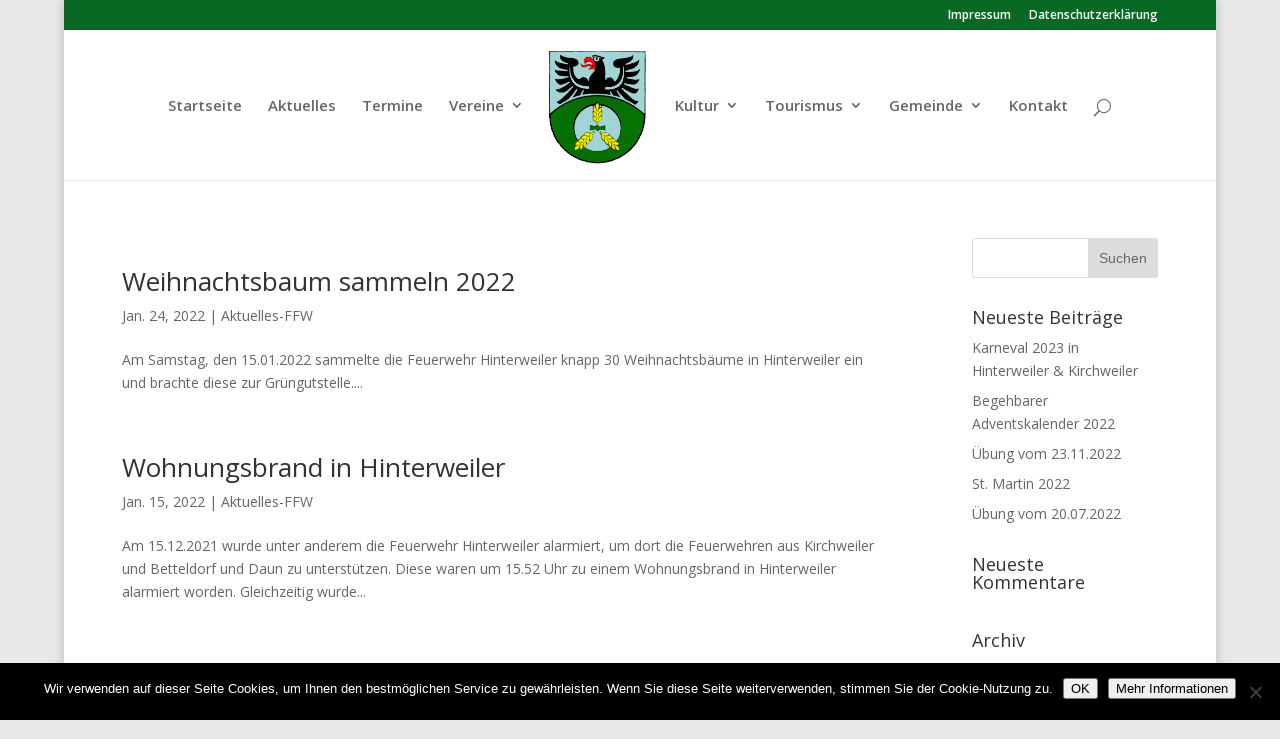

--- FILE ---
content_type: text/html; charset=UTF-8
request_url: https://hinterweiler.de/2022/01/
body_size: 47388
content:
<!DOCTYPE html>
<!--[if IE 6]>
<html id="ie6" lang="de">
<![endif]-->
<!--[if IE 7]>
<html id="ie7" lang="de">
<![endif]-->
<!--[if IE 8]>
<html id="ie8" lang="de">
<![endif]-->
<!--[if !(IE 6) | !(IE 7) | !(IE 8)  ]><!-->
<html lang="de">
<!--<![endif]-->
<head>
	<meta charset="UTF-8" />
			
	<meta http-equiv="X-UA-Compatible" content="IE=edge">
	<link rel="pingback" href="https://hinterweiler.de/xmlrpc.php" />

		<!--[if lt IE 9]>
	<script src="https://hinterweiler.de/wp-content/themes/Divi/js/html5.js" type="text/javascript"></script>
	<![endif]-->

	<script type="text/javascript">
		document.documentElement.className = 'js';
	</script>

	<title>Archive | Ortsgemeinde Hinterweiler</title>
<meta name='robots' content='max-image-preview:large' />
<link rel='dns-prefetch' href='//fonts.googleapis.com' />
<link rel="alternate" type="application/rss+xml" title="Ortsgemeinde Hinterweiler &raquo; Feed" href="https://hinterweiler.de/feed/" />
<link rel="alternate" type="application/rss+xml" title="Ortsgemeinde Hinterweiler &raquo; Kommentar-Feed" href="https://hinterweiler.de/comments/feed/" />
<script type="text/javascript">
window._wpemojiSettings = {"baseUrl":"https:\/\/s.w.org\/images\/core\/emoji\/14.0.0\/72x72\/","ext":".png","svgUrl":"https:\/\/s.w.org\/images\/core\/emoji\/14.0.0\/svg\/","svgExt":".svg","source":{"concatemoji":"https:\/\/hinterweiler.de\/wp-includes\/js\/wp-emoji-release.min.js?ver=6.1.9"}};
/*! This file is auto-generated */
!function(e,a,t){var n,r,o,i=a.createElement("canvas"),p=i.getContext&&i.getContext("2d");function s(e,t){var a=String.fromCharCode,e=(p.clearRect(0,0,i.width,i.height),p.fillText(a.apply(this,e),0,0),i.toDataURL());return p.clearRect(0,0,i.width,i.height),p.fillText(a.apply(this,t),0,0),e===i.toDataURL()}function c(e){var t=a.createElement("script");t.src=e,t.defer=t.type="text/javascript",a.getElementsByTagName("head")[0].appendChild(t)}for(o=Array("flag","emoji"),t.supports={everything:!0,everythingExceptFlag:!0},r=0;r<o.length;r++)t.supports[o[r]]=function(e){if(p&&p.fillText)switch(p.textBaseline="top",p.font="600 32px Arial",e){case"flag":return s([127987,65039,8205,9895,65039],[127987,65039,8203,9895,65039])?!1:!s([55356,56826,55356,56819],[55356,56826,8203,55356,56819])&&!s([55356,57332,56128,56423,56128,56418,56128,56421,56128,56430,56128,56423,56128,56447],[55356,57332,8203,56128,56423,8203,56128,56418,8203,56128,56421,8203,56128,56430,8203,56128,56423,8203,56128,56447]);case"emoji":return!s([129777,127995,8205,129778,127999],[129777,127995,8203,129778,127999])}return!1}(o[r]),t.supports.everything=t.supports.everything&&t.supports[o[r]],"flag"!==o[r]&&(t.supports.everythingExceptFlag=t.supports.everythingExceptFlag&&t.supports[o[r]]);t.supports.everythingExceptFlag=t.supports.everythingExceptFlag&&!t.supports.flag,t.DOMReady=!1,t.readyCallback=function(){t.DOMReady=!0},t.supports.everything||(n=function(){t.readyCallback()},a.addEventListener?(a.addEventListener("DOMContentLoaded",n,!1),e.addEventListener("load",n,!1)):(e.attachEvent("onload",n),a.attachEvent("onreadystatechange",function(){"complete"===a.readyState&&t.readyCallback()})),(e=t.source||{}).concatemoji?c(e.concatemoji):e.wpemoji&&e.twemoji&&(c(e.twemoji),c(e.wpemoji)))}(window,document,window._wpemojiSettings);
</script>
<meta content="Hinterweiler v.1.0.0" name="generator"/><style type="text/css">
img.wp-smiley,
img.emoji {
	display: inline !important;
	border: none !important;
	box-shadow: none !important;
	height: 1em !important;
	width: 1em !important;
	margin: 0 0.07em !important;
	vertical-align: -0.1em !important;
	background: none !important;
	padding: 0 !important;
}
</style>
	<link rel='stylesheet' id='hugeit-lightbox-css-css' href='https://hinterweiler.de/wp-content/plugins/lightbox/css/frontend/lightbox.css?ver=6.1.9' type='text/css' media='all' />
<link rel='stylesheet' id='wp-block-library-css' href='https://hinterweiler.de/wp-includes/css/dist/block-library/style.min.css?ver=6.1.9' type='text/css' media='all' />
<link rel='stylesheet' id='classic-theme-styles-css' href='https://hinterweiler.de/wp-includes/css/classic-themes.min.css?ver=1' type='text/css' media='all' />
<style id='global-styles-inline-css' type='text/css'>
body{--wp--preset--color--black: #000000;--wp--preset--color--cyan-bluish-gray: #abb8c3;--wp--preset--color--white: #ffffff;--wp--preset--color--pale-pink: #f78da7;--wp--preset--color--vivid-red: #cf2e2e;--wp--preset--color--luminous-vivid-orange: #ff6900;--wp--preset--color--luminous-vivid-amber: #fcb900;--wp--preset--color--light-green-cyan: #7bdcb5;--wp--preset--color--vivid-green-cyan: #00d084;--wp--preset--color--pale-cyan-blue: #8ed1fc;--wp--preset--color--vivid-cyan-blue: #0693e3;--wp--preset--color--vivid-purple: #9b51e0;--wp--preset--gradient--vivid-cyan-blue-to-vivid-purple: linear-gradient(135deg,rgba(6,147,227,1) 0%,rgb(155,81,224) 100%);--wp--preset--gradient--light-green-cyan-to-vivid-green-cyan: linear-gradient(135deg,rgb(122,220,180) 0%,rgb(0,208,130) 100%);--wp--preset--gradient--luminous-vivid-amber-to-luminous-vivid-orange: linear-gradient(135deg,rgba(252,185,0,1) 0%,rgba(255,105,0,1) 100%);--wp--preset--gradient--luminous-vivid-orange-to-vivid-red: linear-gradient(135deg,rgba(255,105,0,1) 0%,rgb(207,46,46) 100%);--wp--preset--gradient--very-light-gray-to-cyan-bluish-gray: linear-gradient(135deg,rgb(238,238,238) 0%,rgb(169,184,195) 100%);--wp--preset--gradient--cool-to-warm-spectrum: linear-gradient(135deg,rgb(74,234,220) 0%,rgb(151,120,209) 20%,rgb(207,42,186) 40%,rgb(238,44,130) 60%,rgb(251,105,98) 80%,rgb(254,248,76) 100%);--wp--preset--gradient--blush-light-purple: linear-gradient(135deg,rgb(255,206,236) 0%,rgb(152,150,240) 100%);--wp--preset--gradient--blush-bordeaux: linear-gradient(135deg,rgb(254,205,165) 0%,rgb(254,45,45) 50%,rgb(107,0,62) 100%);--wp--preset--gradient--luminous-dusk: linear-gradient(135deg,rgb(255,203,112) 0%,rgb(199,81,192) 50%,rgb(65,88,208) 100%);--wp--preset--gradient--pale-ocean: linear-gradient(135deg,rgb(255,245,203) 0%,rgb(182,227,212) 50%,rgb(51,167,181) 100%);--wp--preset--gradient--electric-grass: linear-gradient(135deg,rgb(202,248,128) 0%,rgb(113,206,126) 100%);--wp--preset--gradient--midnight: linear-gradient(135deg,rgb(2,3,129) 0%,rgb(40,116,252) 100%);--wp--preset--duotone--dark-grayscale: url('#wp-duotone-dark-grayscale');--wp--preset--duotone--grayscale: url('#wp-duotone-grayscale');--wp--preset--duotone--purple-yellow: url('#wp-duotone-purple-yellow');--wp--preset--duotone--blue-red: url('#wp-duotone-blue-red');--wp--preset--duotone--midnight: url('#wp-duotone-midnight');--wp--preset--duotone--magenta-yellow: url('#wp-duotone-magenta-yellow');--wp--preset--duotone--purple-green: url('#wp-duotone-purple-green');--wp--preset--duotone--blue-orange: url('#wp-duotone-blue-orange');--wp--preset--font-size--small: 13px;--wp--preset--font-size--medium: 20px;--wp--preset--font-size--large: 36px;--wp--preset--font-size--x-large: 42px;--wp--preset--spacing--20: 0.44rem;--wp--preset--spacing--30: 0.67rem;--wp--preset--spacing--40: 1rem;--wp--preset--spacing--50: 1.5rem;--wp--preset--spacing--60: 2.25rem;--wp--preset--spacing--70: 3.38rem;--wp--preset--spacing--80: 5.06rem;}:where(.is-layout-flex){gap: 0.5em;}body .is-layout-flow > .alignleft{float: left;margin-inline-start: 0;margin-inline-end: 2em;}body .is-layout-flow > .alignright{float: right;margin-inline-start: 2em;margin-inline-end: 0;}body .is-layout-flow > .aligncenter{margin-left: auto !important;margin-right: auto !important;}body .is-layout-constrained > .alignleft{float: left;margin-inline-start: 0;margin-inline-end: 2em;}body .is-layout-constrained > .alignright{float: right;margin-inline-start: 2em;margin-inline-end: 0;}body .is-layout-constrained > .aligncenter{margin-left: auto !important;margin-right: auto !important;}body .is-layout-constrained > :where(:not(.alignleft):not(.alignright):not(.alignfull)){max-width: var(--wp--style--global--content-size);margin-left: auto !important;margin-right: auto !important;}body .is-layout-constrained > .alignwide{max-width: var(--wp--style--global--wide-size);}body .is-layout-flex{display: flex;}body .is-layout-flex{flex-wrap: wrap;align-items: center;}body .is-layout-flex > *{margin: 0;}:where(.wp-block-columns.is-layout-flex){gap: 2em;}.has-black-color{color: var(--wp--preset--color--black) !important;}.has-cyan-bluish-gray-color{color: var(--wp--preset--color--cyan-bluish-gray) !important;}.has-white-color{color: var(--wp--preset--color--white) !important;}.has-pale-pink-color{color: var(--wp--preset--color--pale-pink) !important;}.has-vivid-red-color{color: var(--wp--preset--color--vivid-red) !important;}.has-luminous-vivid-orange-color{color: var(--wp--preset--color--luminous-vivid-orange) !important;}.has-luminous-vivid-amber-color{color: var(--wp--preset--color--luminous-vivid-amber) !important;}.has-light-green-cyan-color{color: var(--wp--preset--color--light-green-cyan) !important;}.has-vivid-green-cyan-color{color: var(--wp--preset--color--vivid-green-cyan) !important;}.has-pale-cyan-blue-color{color: var(--wp--preset--color--pale-cyan-blue) !important;}.has-vivid-cyan-blue-color{color: var(--wp--preset--color--vivid-cyan-blue) !important;}.has-vivid-purple-color{color: var(--wp--preset--color--vivid-purple) !important;}.has-black-background-color{background-color: var(--wp--preset--color--black) !important;}.has-cyan-bluish-gray-background-color{background-color: var(--wp--preset--color--cyan-bluish-gray) !important;}.has-white-background-color{background-color: var(--wp--preset--color--white) !important;}.has-pale-pink-background-color{background-color: var(--wp--preset--color--pale-pink) !important;}.has-vivid-red-background-color{background-color: var(--wp--preset--color--vivid-red) !important;}.has-luminous-vivid-orange-background-color{background-color: var(--wp--preset--color--luminous-vivid-orange) !important;}.has-luminous-vivid-amber-background-color{background-color: var(--wp--preset--color--luminous-vivid-amber) !important;}.has-light-green-cyan-background-color{background-color: var(--wp--preset--color--light-green-cyan) !important;}.has-vivid-green-cyan-background-color{background-color: var(--wp--preset--color--vivid-green-cyan) !important;}.has-pale-cyan-blue-background-color{background-color: var(--wp--preset--color--pale-cyan-blue) !important;}.has-vivid-cyan-blue-background-color{background-color: var(--wp--preset--color--vivid-cyan-blue) !important;}.has-vivid-purple-background-color{background-color: var(--wp--preset--color--vivid-purple) !important;}.has-black-border-color{border-color: var(--wp--preset--color--black) !important;}.has-cyan-bluish-gray-border-color{border-color: var(--wp--preset--color--cyan-bluish-gray) !important;}.has-white-border-color{border-color: var(--wp--preset--color--white) !important;}.has-pale-pink-border-color{border-color: var(--wp--preset--color--pale-pink) !important;}.has-vivid-red-border-color{border-color: var(--wp--preset--color--vivid-red) !important;}.has-luminous-vivid-orange-border-color{border-color: var(--wp--preset--color--luminous-vivid-orange) !important;}.has-luminous-vivid-amber-border-color{border-color: var(--wp--preset--color--luminous-vivid-amber) !important;}.has-light-green-cyan-border-color{border-color: var(--wp--preset--color--light-green-cyan) !important;}.has-vivid-green-cyan-border-color{border-color: var(--wp--preset--color--vivid-green-cyan) !important;}.has-pale-cyan-blue-border-color{border-color: var(--wp--preset--color--pale-cyan-blue) !important;}.has-vivid-cyan-blue-border-color{border-color: var(--wp--preset--color--vivid-cyan-blue) !important;}.has-vivid-purple-border-color{border-color: var(--wp--preset--color--vivid-purple) !important;}.has-vivid-cyan-blue-to-vivid-purple-gradient-background{background: var(--wp--preset--gradient--vivid-cyan-blue-to-vivid-purple) !important;}.has-light-green-cyan-to-vivid-green-cyan-gradient-background{background: var(--wp--preset--gradient--light-green-cyan-to-vivid-green-cyan) !important;}.has-luminous-vivid-amber-to-luminous-vivid-orange-gradient-background{background: var(--wp--preset--gradient--luminous-vivid-amber-to-luminous-vivid-orange) !important;}.has-luminous-vivid-orange-to-vivid-red-gradient-background{background: var(--wp--preset--gradient--luminous-vivid-orange-to-vivid-red) !important;}.has-very-light-gray-to-cyan-bluish-gray-gradient-background{background: var(--wp--preset--gradient--very-light-gray-to-cyan-bluish-gray) !important;}.has-cool-to-warm-spectrum-gradient-background{background: var(--wp--preset--gradient--cool-to-warm-spectrum) !important;}.has-blush-light-purple-gradient-background{background: var(--wp--preset--gradient--blush-light-purple) !important;}.has-blush-bordeaux-gradient-background{background: var(--wp--preset--gradient--blush-bordeaux) !important;}.has-luminous-dusk-gradient-background{background: var(--wp--preset--gradient--luminous-dusk) !important;}.has-pale-ocean-gradient-background{background: var(--wp--preset--gradient--pale-ocean) !important;}.has-electric-grass-gradient-background{background: var(--wp--preset--gradient--electric-grass) !important;}.has-midnight-gradient-background{background: var(--wp--preset--gradient--midnight) !important;}.has-small-font-size{font-size: var(--wp--preset--font-size--small) !important;}.has-medium-font-size{font-size: var(--wp--preset--font-size--medium) !important;}.has-large-font-size{font-size: var(--wp--preset--font-size--large) !important;}.has-x-large-font-size{font-size: var(--wp--preset--font-size--x-large) !important;}
.wp-block-navigation a:where(:not(.wp-element-button)){color: inherit;}
:where(.wp-block-columns.is-layout-flex){gap: 2em;}
.wp-block-pullquote{font-size: 1.5em;line-height: 1.6;}
</style>
<link rel='stylesheet' id='contact-form-7-css' href='https://hinterweiler.de/wp-content/plugins/contact-form-7/includes/css/styles.css?ver=5.7.7' type='text/css' media='all' />
<link rel='stylesheet' id='cookie-notice-front-css' href='https://hinterweiler.de/wp-content/plugins/cookie-notice/css/front.min.css?ver=2.5.11' type='text/css' media='all' />
<link rel='stylesheet' id='wtfdivi-user-css-css' href='https://hinterweiler.de/wp-content/uploads/wtfdivi/wp_head.css?1493384948&#038;ver=6.1.9' type='text/css' media='all' />
<link rel='stylesheet' id='divi-parent-style-css' href='https://hinterweiler.de/wp-content/themes/Divi/style.css?ver=6.1.9' type='text/css' media='all' />
<link rel='stylesheet' id='font-awesome-css' href='https://hinterweiler.de/wp-content/themes/hinterweiler/font-awesome-4.4.0/css/font-awesome.min.css?ver=6.1.9' type='text/css' media='all' />
<link rel='stylesheet' id='divi-fonts-css' href='https://fonts.googleapis.com/css?family=Open+Sans:300italic,400italic,600italic,700italic,800italic,400,300,600,700,800&#038;subset=latin,latin-ext' type='text/css' media='all' />
<link rel='stylesheet' id='divi-style-css' href='https://hinterweiler.de/wp-content/themes/hinterweiler/style.css?ver=3.0.39' type='text/css' media='all' />
<link rel='stylesheet' id='et-shortcodes-css-css' href='https://hinterweiler.de/wp-content/themes/Divi/epanel/shortcodes/css/shortcodes.css?ver=3.0.39' type='text/css' media='all' />
<link rel='stylesheet' id='et-shortcodes-responsive-css-css' href='https://hinterweiler.de/wp-content/themes/Divi/epanel/shortcodes/css/shortcodes_responsive.css?ver=3.0.39' type='text/css' media='all' />
<link rel='stylesheet' id='magnific-popup-css' href='https://hinterweiler.de/wp-content/themes/Divi/includes/builder/styles/magnific_popup.css?ver=3.0.39' type='text/css' media='all' />
<script type='text/javascript' src='https://hinterweiler.de/wp-includes/js/jquery/jquery.min.js?ver=3.6.1' id='jquery-core-js'></script>
<script type='text/javascript' src='https://hinterweiler.de/wp-includes/js/jquery/jquery-migrate.min.js?ver=3.3.2' id='jquery-migrate-js'></script>
<script type='text/javascript' src='https://hinterweiler.de/wp-content/plugins/lightbox/js/frontend/froogaloop2.min.js?ver=6.1.9' id='hugeit-froogaloop-js-js'></script>
<script type='text/javascript' id='cookie-notice-front-js-before'>
var cnArgs = {"ajaxUrl":"https:\/\/hinterweiler.de\/wp-admin\/admin-ajax.php","nonce":"e41f8cd6ee","hideEffect":"fade","position":"bottom","onScroll":false,"onScrollOffset":100,"onClick":false,"cookieName":"cookie_notice_accepted","cookieTime":2592000,"cookieTimeRejected":2592000,"globalCookie":false,"redirection":false,"cache":false,"revokeCookies":false,"revokeCookiesOpt":"automatic"};
</script>
<script type='text/javascript' src='https://hinterweiler.de/wp-content/plugins/cookie-notice/js/front.min.js?ver=2.5.11' id='cookie-notice-front-js'></script>
<link rel="https://api.w.org/" href="https://hinterweiler.de/wp-json/" /><link rel="EditURI" type="application/rsd+xml" title="RSD" href="https://hinterweiler.de/xmlrpc.php?rsd" />
<link rel="wlwmanifest" type="application/wlwmanifest+xml" href="https://hinterweiler.de/wp-includes/wlwmanifest.xml" />
<meta name="generator" content="WordPress 6.1.9" />
<!-- Analytics by WP Statistics - https://wp-statistics.com -->
<meta name="viewport" content="width=device-width, initial-scale=1.0, maximum-scale=1.0, user-scalable=0" />		<style id="theme-customizer-css">
													.woocommerce #respond input#submit, .woocommerce-page #respond input#submit, .woocommerce #content input.button, .woocommerce-page #content input.button, .woocommerce-message, .woocommerce-error, .woocommerce-info { background: #096824 !important; }
			#et_search_icon:hover, .mobile_menu_bar:before, .mobile_menu_bar:after, .et_toggle_slide_menu:after, .et-social-icon a:hover, .et_pb_sum, .et_pb_pricing li a, .et_pb_pricing_table_button, .et_overlay:before, .entry-summary p.price ins, .woocommerce div.product span.price, .woocommerce-page div.product span.price, .woocommerce #content div.product span.price, .woocommerce-page #content div.product span.price, .woocommerce div.product p.price, .woocommerce-page div.product p.price, .woocommerce #content div.product p.price, .woocommerce-page #content div.product p.price, .et_pb_member_social_links a:hover, .woocommerce .star-rating span:before, .woocommerce-page .star-rating span:before, .et_pb_widget li a:hover, .et_pb_filterable_portfolio .et_pb_portfolio_filters li a.active, .et_pb_filterable_portfolio .et_pb_portofolio_pagination ul li a.active, .et_pb_gallery .et_pb_gallery_pagination ul li a.active, .wp-pagenavi span.current, .wp-pagenavi a:hover, .nav-single a, .posted_in a { color: #096824; }
			.et_pb_contact_submit, .et_password_protected_form .et_submit_button, .et_pb_bg_layout_light .et_pb_newsletter_button, .comment-reply-link, .form-submit .et_pb_button, .et_pb_bg_layout_light .et_pb_promo_button, .et_pb_bg_layout_light .et_pb_more_button, .woocommerce a.button.alt, .woocommerce-page a.button.alt, .woocommerce button.button.alt, .woocommerce-page button.button.alt, .woocommerce input.button.alt, .woocommerce-page input.button.alt, .woocommerce #respond input#submit.alt, .woocommerce-page #respond input#submit.alt, .woocommerce #content input.button.alt, .woocommerce-page #content input.button.alt, .woocommerce a.button, .woocommerce-page a.button, .woocommerce button.button, .woocommerce-page button.button, .woocommerce input.button, .woocommerce-page input.button { color: #096824; }
			.footer-widget h4 { color: #096824; }
			.et-search-form, .nav li ul, .et_mobile_menu, .footer-widget li:before, .et_pb_pricing li:before, blockquote { border-color: #096824; }
			.et_pb_counter_amount, .et_pb_featured_table .et_pb_pricing_heading, .et_quote_content, .et_link_content, .et_audio_content, .et_pb_post_slider.et_pb_bg_layout_dark, .et_slide_in_menu_container { background-color: #096824; }
									a { color: #06661e; }
													#top-header, #et-secondary-nav li ul { background-color: #096824; }
																			#top-menu li a { font-size: 15px; }
			body.et_vertical_nav .container.et_search_form_container .et-search-form input { font-size: 15px !important; }
		
		
					#top-menu li.current-menu-ancestor > a, #top-menu li.current-menu-item > a,
			.et_color_scheme_red #top-menu li.current-menu-ancestor > a, .et_color_scheme_red #top-menu li.current-menu-item > a,
			.et_color_scheme_pink #top-menu li.current-menu-ancestor > a, .et_color_scheme_pink #top-menu li.current-menu-item > a,
			.et_color_scheme_orange #top-menu li.current-menu-ancestor > a, .et_color_scheme_orange #top-menu li.current-menu-item > a,
			.et_color_scheme_green #top-menu li.current-menu-ancestor > a, .et_color_scheme_green #top-menu li.current-menu-item > a { color: #046624; }
													#main-footer .footer-widget h4 { color: #096824; }
							.footer-widget li:before { border-color: #096824; }
																
		
																														
		@media only screen and ( min-width: 981px ) {
																												.et_header_style_left #et-top-navigation, .et_header_style_split #et-top-navigation  { padding: 68px 0 0 0; }
				.et_header_style_left #et-top-navigation nav > ul > li > a, .et_header_style_split #et-top-navigation nav > ul > li > a { padding-bottom: 68px; }
				.et_header_style_split .centered-inline-logo-wrap { width: 135px; margin: -135px 0; }
				.et_header_style_split .centered-inline-logo-wrap #logo { max-height: 135px; }
				.et_pb_svg_logo.et_header_style_split .centered-inline-logo-wrap #logo { height: 135px; }
				.et_header_style_centered #top-menu > li > a { padding-bottom: 24px; }
				.et_header_style_slide #et-top-navigation, .et_header_style_fullscreen #et-top-navigation { padding: 59px 0 59px 0 !important; }
									.et_header_style_centered #main-header .logo_container { height: 135px; }
																										.et_header_style_centered.et_hide_primary_logo #main-header:not(.et-fixed-header) .logo_container, .et_header_style_centered.et_hide_fixed_logo #main-header.et-fixed-header .logo_container { height: 24.3px; }
													.et_header_style_split .centered-inline-logo-wrap { width: auto; height: 135.5px; }
				.et_header_style_split .et-fixed-header .centered-inline-logo-wrap { width: auto; height: 50px; }
				.et_header_style_split .centered-inline-logo-wrap #logo,
				.et_header_style_split .et-fixed-header .centered-inline-logo-wrap #logo { height: auto; max-height: 100%; }

										.et-fixed-header#top-header, .et-fixed-header#top-header #et-secondary-nav li ul { background-color: #096824; }
													.et-fixed-header #top-menu li a { font-size: 16px; }
													.et-fixed-header #top-menu li.current-menu-ancestor > a,
				.et-fixed-header #top-menu li.current-menu-item > a { color: #046624 !important; }
						
					}
					@media only screen and ( min-width: 1350px) {
				.et_pb_row { padding: 27px 0; }
				.et_pb_section { padding: 54px 0; }
				.single.et_pb_pagebuilder_layout.et_full_width_page .et_post_meta_wrapper { padding-top: 81px; }
				.et_pb_section.et_pb_section_first { padding-top: inherit; }
				.et_pb_fullwidth_section { padding: 0; }
			}
		
		@media only screen and ( max-width: 980px ) {
																				}
		@media only screen and ( max-width: 767px ) {
														}
	</style>

	
	
	
	<style id="module-customizer-css">
			</style>

	<style type="text/css">.recentcomments a{display:inline !important;padding:0 !important;margin:0 !important;}</style><style type="text/css" id="custom-background-css">
body.custom-background { background-color: #e8e8e8; }
</style>
	</head>
<body data-rsssl=1 class="archive date custom-background cookies-not-set desktop et_pb_button_helper_class et_fixed_nav et_boxed_layout et_show_nav et_secondary_nav_enabled et_secondary_nav_only_menu et_pb_gutter osx et_pb_gutters3 et_primary_nav_dropdown_animation_fade et_secondary_nav_dropdown_animation_fade et_pb_footer_columns4 et_header_style_split et_right_sidebar et_divi_theme chrome">
	<div id="page-container">

			<div id="top-header">
			<div class="container clearfix">

			
				<div id="et-secondary-menu">
				<ul id="et-secondary-nav" class="menu"><li class="menu-item menu-item-type-post_type menu-item-object-page menu-item-247"><a href="https://hinterweiler.de/impressum/">Impressum</a></li>
<li class="menu-item menu-item-type-post_type menu-item-object-page menu-item-719"><a href="https://hinterweiler.de/datenschutzerklaerung/">Datenschutzerklärung</a></li>
</ul>				</div> <!-- #et-secondary-menu -->

			</div> <!-- .container -->
		</div> <!-- #top-header -->
	
	
		<header id="main-header" data-height-onload="135">
			<div class="container clearfix et_menu_container">
							<div class="logo_container">
					<span class="logo_helper"></span>
					<a href="https://hinterweiler.de/">
						<img src="https://hinterweiler.de/wp-content/uploads/2017/03/logo.png" alt="Ortsgemeinde Hinterweiler" id="logo" data-height-percentage="90" />
					</a>
				</div>
				<div id="et-top-navigation" data-height="135" data-fixed-height="40">
											<nav id="top-menu-nav">
						<ul id="top-menu" class="nav"><li id="menu-item-122" class="menu-item menu-item-type-post_type menu-item-object-page menu-item-home menu-item-122"><a href="https://hinterweiler.de/">Startseite</a></li>
<li id="menu-item-316" class="menu-item menu-item-type-post_type menu-item-object-page menu-item-316"><a href="https://hinterweiler.de/aktuelles-2/">Aktuelles</a></li>
<li id="menu-item-116" class="menu-item menu-item-type-post_type menu-item-object-page menu-item-116"><a href="https://hinterweiler.de/termine/">Termine</a></li>
<li id="menu-item-118" class="menu-item menu-item-type-post_type menu-item-object-page menu-item-has-children menu-item-118"><a href="https://hinterweiler.de/vereine/">Vereine</a>
<ul class="sub-menu">
	<li id="menu-item-137" class="menu-item menu-item-type-post_type menu-item-object-page menu-item-137"><a href="https://hinterweiler.de/vereine/angelverein/">Angelverein</a></li>
	<li id="menu-item-134" class="menu-item menu-item-type-post_type menu-item-object-page menu-item-has-children menu-item-134"><a href="https://hinterweiler.de/vereine/feuerwehr/">Feuerwehr</a>
	<ul class="sub-menu">
		<li id="menu-item-239" class="menu-item menu-item-type-post_type menu-item-object-page menu-item-239"><a href="https://hinterweiler.de/vereine/feuerwehr/termine-2/">Termine</a></li>
		<li id="menu-item-733" class="menu-item menu-item-type-post_type menu-item-object-page menu-item-733"><a href="https://hinterweiler.de/vereine/feuerwehr/aktuelles-2/">Aktuelles</a></li>
		<li id="menu-item-343" class="menu-item menu-item-type-post_type menu-item-object-page menu-item-343"><a href="https://hinterweiler.de/fotogalerie/">Fotogalerie</a></li>
	</ul>
</li>
	<li id="menu-item-140" class="menu-item menu-item-type-post_type menu-item-object-page menu-item-140"><a href="https://hinterweiler.de/vereine/landfrauen/">Landfrauen</a></li>
	<li id="menu-item-185" class="menu-item menu-item-type-custom menu-item-object-custom menu-item-185"><a target="_blank" rel="noopener" href="http://www.dfc-vulkaneifel.de/">Drachenflieger</a></li>
	<li id="menu-item-186" class="menu-item menu-item-type-custom menu-item-object-custom menu-item-186"><a target="_blank" rel="noopener" href="http://www.fc-kirchweiler.de/">FC Kirchweiler</a></li>
</ul>
</li>
<li id="menu-item-121" class="menu-item menu-item-type-post_type menu-item-object-page menu-item-has-children menu-item-121"><a href="https://hinterweiler.de/kultur/">Kultur</a>
<ul class="sub-menu">
	<li id="menu-item-197" class="menu-item menu-item-type-post_type menu-item-object-page menu-item-197"><a href="https://hinterweiler.de/kultur/ernstberg-2/">Ernstberg</a></li>
</ul>
</li>
<li id="menu-item-119" class="menu-item menu-item-type-post_type menu-item-object-page menu-item-has-children menu-item-119"><a href="https://hinterweiler.de/tourismus/">Tourismus</a>
<ul class="sub-menu">
	<li id="menu-item-206" class="menu-item menu-item-type-custom menu-item-object-custom menu-item-has-children menu-item-206"><a href="https://hinterweiler.de/tourismus/">Ferienwohnungen</a>
	<ul class="sub-menu">
		<li id="menu-item-207" class="menu-item menu-item-type-custom menu-item-object-custom menu-item-207"><a target="_blank" rel="noopener" href="https://ferienwohnung-in-der-eifel.jimdofree.com/">Ferienwohnung Christina</a></li>
		<li id="menu-item-209" class="menu-item menu-item-type-custom menu-item-object-custom menu-item-209"><a target="_blank" rel="noopener" href="https://www.traum-ferienwohnungen.de/20441/">Ferienwohnung Schneider</a></li>
		<li id="menu-item-210" class="menu-item menu-item-type-custom menu-item-object-custom menu-item-210"><a target="_blank" rel="noopener" href="https://www.ferienhausmiete.de/93401.htm">Ferienwohnung am Vulkan</a></li>
		<li id="menu-item-1382" class="menu-item menu-item-type-custom menu-item-object-custom menu-item-1382"><a href="https://www.booking.com/hotel/de/haus-schritte.de.html">Ferienhaus Schritte</a></li>
		<li id="menu-item-1383" class="menu-item menu-item-type-custom menu-item-object-custom menu-item-1383"><a href="https://www.booking.com/hotel/de/haus-schritte-hinterweiler.de.html">Appartement Schritte</a></li>
		<li id="menu-item-1448" class="menu-item menu-item-type-custom menu-item-object-custom menu-item-1448"><a href="https://www.booking.com/hotel/de/am-weiher-hinterweiler.de.html?label=gen173nr-1FCAsoO0IWYW0td2VpaGVyLWhpbnRlcndlaWxlckgHWARoO4gBAZgBB7gBGMgBD9gBAegBAfgBA4gCAagCBLgC28zxhwbAAgHSAiQ0Y2NmYjBhMS1mNDFmLTQ3NzEtYmM2MS1hMGY2NmE3OTAxYTTYAgXgAgE;sid=8e501d352752af00d3c4a03671850930;dist=0&#038;keep_landing=1&#038;sb_price_type=total&#038;type=total&#038;">Ferienwohnung am Weiher</a></li>
	</ul>
</li>
</ul>
</li>
<li id="menu-item-120" class="menu-item menu-item-type-post_type menu-item-object-page menu-item-has-children menu-item-120"><a href="https://hinterweiler.de/gemeinde/">Gemeinde</a>
<ul class="sub-menu">
	<li id="menu-item-233" class="menu-item menu-item-type-post_type menu-item-object-page menu-item-233"><a href="https://hinterweiler.de/gemeinde/gemeinderat/">Gemeinderat</a></li>
	<li id="menu-item-228" class="menu-item menu-item-type-post_type menu-item-object-page menu-item-228"><a href="https://hinterweiler.de/gemeinde/baugrundstuecke/">Baugrundstücke</a></li>
	<li id="menu-item-224" class="menu-item menu-item-type-custom menu-item-object-custom menu-item-224"><a target="_blank" rel="noopener" href="http://abfallkalender.art-trier.de/">Abfuhrkalender</a></li>
	<li id="menu-item-841" class="menu-item menu-item-type-post_type menu-item-object-page menu-item-841"><a href="https://hinterweiler.de/gemeinde/vrt-buergerbus/">VRT-Bürgerbus</a></li>
</ul>
</li>
<li id="menu-item-1314" class="menu-item menu-item-type-post_type menu-item-object-page menu-item-1314"><a href="https://hinterweiler.de/kontakt/">Kontakt</a></li>
</ul>						</nav>
					
					
					
										<div id="et_top_search">
						<span id="et_search_icon"></span>
					</div>
					
					<div id="et_mobile_nav_menu">
				<div class="mobile_nav closed">
					<span class="select_page">Seite auswählen</span>
					<span class="mobile_menu_bar mobile_menu_bar_toggle"></span>
				</div>
			</div>				</div> <!-- #et-top-navigation -->
			</div> <!-- .container -->
			<div class="et_search_outer">
				<div class="container et_search_form_container">
					<form role="search" method="get" class="et-search-form" action="https://hinterweiler.de/">
					<input type="search" class="et-search-field" placeholder="Suchen &hellip;" value="" name="s" title="Suchen nach:" />					</form>
					<span class="et_close_search_field"></span>
				</div>
			</div>
		</header> <!-- #main-header -->

		<div id="et-main-area">
<div id="main-content">
	<div class="container">
		<div id="content-area" class="clearfix">
			<div id="left-area">
		
					<article id="post-1471" class="et_pb_post post-1471 post type-post status-publish format-standard hentry category-aktuelles-ffw">

				
															<h2 class="entry-title"><a href="https://hinterweiler.de/weihnachtsbaum-sammeln-2022/">Weihnachtsbaum sammeln 2022</a></h2>
					
					<p class="post-meta"><span class="published">Jan. 24, 2022</span> | <a href="https://hinterweiler.de/category/aktuelles-ffw/" rel="category tag">Aktuelles-FFW</a></p>Am Samstag, den 15.01.2022 sammelte die Feuerwehr Hinterweiler knapp 30 Weihnachtsbäume in Hinterweiler ein und brachte diese zur Grüngutstelle....				
					</article> <!-- .et_pb_post -->
			
					<article id="post-1464" class="et_pb_post post-1464 post type-post status-publish format-standard hentry category-aktuelles-ffw">

				
															<h2 class="entry-title"><a href="https://hinterweiler.de/wohnungsbrand-in-hinterweiler/">Wohnungsbrand in Hinterweiler</a></h2>
					
					<p class="post-meta"><span class="published">Jan. 15, 2022</span> | <a href="https://hinterweiler.de/category/aktuelles-ffw/" rel="category tag">Aktuelles-FFW</a></p>Am 15.12.2021 wurde unter anderem die Feuerwehr Hinterweiler alarmiert, um dort die Feuerwehren aus Kirchweiler und Betteldorf und Daun zu unterstützen. Diese waren um 15.52 Uhr zu einem Wohnungsbrand in Hinterweiler alarmiert worden. Gleichzeitig wurde...				
					</article> <!-- .et_pb_post -->
			<div class="pagination clearfix">
	<div class="alignleft"></div>
	<div class="alignright"></div>
</div>			</div> <!-- #left-area -->

				<div id="sidebar">
		<div id="search-2" class="et_pb_widget widget_search"><form role="search" method="get" id="searchform" class="searchform" action="https://hinterweiler.de/">
				<div>
					<label class="screen-reader-text" for="s">Suche nach:</label>
					<input type="text" value="" name="s" id="s" />
					<input type="submit" id="searchsubmit" value="Suchen" />
				</div>
			</form></div> <!-- end .et_pb_widget -->
		<div id="recent-posts-2" class="et_pb_widget widget_recent_entries">
		<h4 class="widgettitle">Neueste Beiträge</h4>
		<ul>
											<li>
					<a href="https://hinterweiler.de/karneval-2023-in-hinterweiler-kirchweiler/">Karneval 2023 in Hinterweiler &#038; Kirchweiler</a>
									</li>
											<li>
					<a href="https://hinterweiler.de/begehbarer-adventskalender-2022/">Begehbarer Adventskalender 2022</a>
									</li>
											<li>
					<a href="https://hinterweiler.de/uebung-vom-23-11-2022/">Übung vom 23.11.2022</a>
									</li>
											<li>
					<a href="https://hinterweiler.de/st-martin-2022/">St. Martin 2022</a>
									</li>
											<li>
					<a href="https://hinterweiler.de/uebung-vom-20-07-2022/">Übung vom 20.07.2022</a>
									</li>
					</ul>

		</div> <!-- end .et_pb_widget --><div id="recent-comments-2" class="et_pb_widget widget_recent_comments"><h4 class="widgettitle">Neueste Kommentare</h4><ul id="recentcomments"></ul></div> <!-- end .et_pb_widget --><div id="archives-2" class="et_pb_widget widget_archive"><h4 class="widgettitle">Archiv</h4>
			<ul>
					<li><a href='https://hinterweiler.de/2023/02/'>Februar 2023</a></li>
	<li><a href='https://hinterweiler.de/2022/11/'>November 2022</a></li>
	<li><a href='https://hinterweiler.de/2022/07/'>Juli 2022</a></li>
	<li><a href='https://hinterweiler.de/2022/01/' aria-current="page">Januar 2022</a></li>
	<li><a href='https://hinterweiler.de/2021/09/'>September 2021</a></li>
	<li><a href='https://hinterweiler.de/2020/11/'>November 2020</a></li>
	<li><a href='https://hinterweiler.de/2020/10/'>Oktober 2020</a></li>
	<li><a href='https://hinterweiler.de/2020/03/'>März 2020</a></li>
	<li><a href='https://hinterweiler.de/2020/02/'>Februar 2020</a></li>
	<li><a href='https://hinterweiler.de/2019/12/'>Dezember 2019</a></li>
	<li><a href='https://hinterweiler.de/2019/11/'>November 2019</a></li>
	<li><a href='https://hinterweiler.de/2019/09/'>September 2019</a></li>
	<li><a href='https://hinterweiler.de/2019/08/'>August 2019</a></li>
	<li><a href='https://hinterweiler.de/2019/07/'>Juli 2019</a></li>
	<li><a href='https://hinterweiler.de/2019/06/'>Juni 2019</a></li>
	<li><a href='https://hinterweiler.de/2019/05/'>Mai 2019</a></li>
	<li><a href='https://hinterweiler.de/2019/03/'>März 2019</a></li>
	<li><a href='https://hinterweiler.de/2019/02/'>Februar 2019</a></li>
	<li><a href='https://hinterweiler.de/2019/01/'>Januar 2019</a></li>
	<li><a href='https://hinterweiler.de/2018/12/'>Dezember 2018</a></li>
	<li><a href='https://hinterweiler.de/2018/11/'>November 2018</a></li>
	<li><a href='https://hinterweiler.de/2018/07/'>Juli 2018</a></li>
	<li><a href='https://hinterweiler.de/2018/06/'>Juni 2018</a></li>
	<li><a href='https://hinterweiler.de/2018/05/'>Mai 2018</a></li>
	<li><a href='https://hinterweiler.de/2018/04/'>April 2018</a></li>
	<li><a href='https://hinterweiler.de/2018/02/'>Februar 2018</a></li>
	<li><a href='https://hinterweiler.de/2018/01/'>Januar 2018</a></li>
	<li><a href='https://hinterweiler.de/2017/11/'>November 2017</a></li>
	<li><a href='https://hinterweiler.de/2017/10/'>Oktober 2017</a></li>
	<li><a href='https://hinterweiler.de/2017/09/'>September 2017</a></li>
	<li><a href='https://hinterweiler.de/2017/08/'>August 2017</a></li>
	<li><a href='https://hinterweiler.de/2017/07/'>Juli 2017</a></li>
	<li><a href='https://hinterweiler.de/2017/06/'>Juni 2017</a></li>
	<li><a href='https://hinterweiler.de/2017/05/'>Mai 2017</a></li>
	<li><a href='https://hinterweiler.de/2017/04/'>April 2017</a></li>
			</ul>

			</div> <!-- end .et_pb_widget --><div id="categories-2" class="et_pb_widget widget_categories"><h4 class="widgettitle">Kategorien</h4>
			<ul>
					<li class="cat-item cat-item-8"><a href="https://hinterweiler.de/category/aktuelles/">Aktuelles</a>
</li>
	<li class="cat-item cat-item-10"><a href="https://hinterweiler.de/category/aktuelles-ffw/">Aktuelles-FFW</a>
</li>
	<li class="cat-item cat-item-1"><a href="https://hinterweiler.de/category/allgemein/">Allgemein</a>
</li>
			</ul>

			</div> <!-- end .et_pb_widget --><div id="meta-2" class="et_pb_widget widget_meta"><h4 class="widgettitle">Meta</h4>
		<ul>
						<li><a href="https://hinterweiler.de/wp-login.php">Anmelden</a></li>
			<li><a href="https://hinterweiler.de/feed/">Feed der Einträge</a></li>
			<li><a href="https://hinterweiler.de/comments/feed/">Kommentar-Feed</a></li>

			<li><a href="https://de.wordpress.org/">WordPress.org</a></li>
		</ul>

		</div> <!-- end .et_pb_widget -->	</div> <!-- end #sidebar -->
		</div> <!-- #content-area -->
	</div> <!-- .container -->
</div> <!-- #main-content -->


			<footer id="main-footer">
				

		
				<div id="et-footer-nav">
					<div class="container">
						<ul id="menu-footer_menu" class="bottom-nav"><li class="menu-item menu-item-type-post_type menu-item-object-page menu-item-247"><a href="https://hinterweiler.de/impressum/">Impressum</a></li>
<li class="menu-item menu-item-type-post_type menu-item-object-page menu-item-719"><a href="https://hinterweiler.de/datenschutzerklaerung/">Datenschutzerklärung</a></li>
</ul>					</div>
				</div> <!-- #et-footer-nav -->

			
				<div id="footer-bottom">
					<div class="container clearfix">
				<ul class="et-social-icons">


</ul>
						<p id="footer-info">&copy; 2026 Ortsgemeinde Hinterweiler | Designed by <a href="http://mindcopter.com" title="mindcopter">mindcopter</a></p>
					</div>	<!-- .container -->
				</div>
			</footer> <!-- #main-footer -->
		</div> <!-- #et-main-area -->


	</div> <!-- #page-container -->

	








<style type="text/css" id="et-builder-page-custom-style">
				 .et_pb_bg_layout_dark { color: #ffffff !important; } .page.et_pb_pagebuilder_layout #main-content { background-color: rgba(255,255,255,0); } .et_pb_section { background-color: #ffffff; }
			</style><script type='text/javascript' src='https://hinterweiler.de/wp-content/plugins/lightbox/js/frontend/mousewheel.min.js?ver=1.0' id='mousewheel-min-js-js'></script>
<script type='text/javascript' id='hugeit-lightbox-js-js-extra'>
/* <![CDATA[ */
var hugeit_resp_lightbox_obj = {"hugeit_lightbox_lightboxView":"view2","hugeit_lightbox_speed_new":"600","hugeit_lightbox_overlayClose_new":"true","hugeit_lightbox_loop_new":"true","hugeit_lightbox_fullwidth_effect":"false","hugeit_lightbox_thumbs":"false","hugeit_lightbox_showTitle":"true","hugeit_lightbox_showDesc":"true","hugeit_lightbox_showBorder":"true","hugeit_lightbox_imageframe":"frame_0","hugeit_lightbox_fullscreen_effect":"false","hugeit_lightbox_rightclick_protection":"true","hugeit_lightbox_arrows_hover_effect":"0","lightbox_open_close_effect":"3","hugeit_lightbox_view_info":"false"};
var hugeit_gen_resp_lightbox_obj = {"hugeit_lightbox_slideAnimationType":"effect_1","hugeit_lightbox_overlayDuration":"150","hugeit_lightbox_escKey_new":"false","hugeit_lightbox_keyPress_new":"false","hugeit_lightbox_arrows":"true","hugeit_lightbox_mouseWheel":"false","hugeit_lightbox_download":"false","hugeit_lightbox_showCounter":"false","hugeit_lightbox_nextHtml":"","hugeit_lightbox_prevHtml":"","hugeit_lightbox_sequence_info":"image","hugeit_lightbox_sequenceInfo":"of","hugeit_lightbox_width_new":"100","hugeit_lightbox_height_new":"100","hugeit_lightbox_videoMaxWidth":"790","hugeit_lightbox_slideshow_new":"false","hugeit_lightbox_slideshow_auto_new":"false","hugeit_lightbox_slideshow_speed_new":"2500","hugeit_lightbox_slideshow_start_new":"","hugeit_lightbox_slideshow_stop_new":"","hugeit_lightbox_watermark":"false","hugeit_lightbox_socialSharing":"false","hugeit_lightbox_facebookButton":"false","hugeit_lightbox_twitterButton":"false","hugeit_lightbox_googleplusButton":"false","hugeit_lightbox_pinterestButton":"false","hugeit_lightbox_linkedinButton":"false","hugeit_lightbox_tumblrButton":"false","hugeit_lightbox_redditButton":"false","hugeit_lightbox_bufferButton":"false","hugeit_lightbox_diggButton":"false","hugeit_lightbox_vkButton":"false","hugeit_lightbox_yummlyButton":"false","hugeit_lightbox_watermark_text":"WaterMark","hugeit_lightbox_watermark_textColor":"ffffff","hugeit_lightbox_watermark_textFontSize":"30","hugeit_lightbox_watermark_containerBackground":"000000","hugeit_lightbox_watermark_containerOpacity":"90","hugeit_lightbox_watermark_containerWidth":"300","hugeit_lightbox_watermark_position_new":"9","hugeit_lightbox_watermark_opacity":"70","hugeit_lightbox_watermark_margin":"10","hugeit_lightbox_watermark_img_src_new":"https:\/\/hinterweiler.de\/wp-content\/plugins\/lightbox\/images\/No-image-found.jpg","hugeit_lightbox_watermark_container_bg_color":"rgba(0,0,0,0.9)"};
var hugeit_resp_lightbox_plugins_url = "https:\/\/hinterweiler.de\/wp-content\/plugins\/lightbox\/images\/image_frames\/";
/* ]]> */
</script>
<script type='text/javascript' src='https://hinterweiler.de/wp-content/plugins/lightbox/js/frontend/lightbox.js?ver=1.0' id='hugeit-lightbox-js-js'></script>
<script type='text/javascript' id='hugeit-custom-js-js-extra'>
/* <![CDATA[ */
var lightbox_type = "new_type";
var ajaxUrl = "https:\/\/hinterweiler.de\/wp-admin\/admin-ajax.php";
/* ]]> */
</script>
<script type='text/javascript' src='https://hinterweiler.de/wp-content/plugins/lightbox/js/frontend/custom.js?ver=1.0' id='hugeit-custom-js-js'></script>
<script type='text/javascript' src='https://hinterweiler.de/wp-content/themes/Divi/includes/builder/scripts/frontend-builder-global-functions.js?ver=3.0.39' id='et-builder-modules-global-functions-script-js'></script>
<script type='text/javascript' src='https://hinterweiler.de/wp-content/plugins/contact-form-7/includes/swv/js/index.js?ver=5.7.7' id='swv-js'></script>
<script type='text/javascript' id='contact-form-7-js-extra'>
/* <![CDATA[ */
var wpcf7 = {"api":{"root":"https:\/\/hinterweiler.de\/wp-json\/","namespace":"contact-form-7\/v1"}};
/* ]]> */
</script>
<script type='text/javascript' src='https://hinterweiler.de/wp-content/plugins/contact-form-7/includes/js/index.js?ver=5.7.7' id='contact-form-7-js'></script>
<script type='text/javascript' src='https://hinterweiler.de/wp-content/themes/Divi/includes/builder/scripts/jquery.mobile.custom.min.js?ver=3.0.39' id='et-jquery-touch-mobile-js'></script>
<script type='text/javascript' src='https://hinterweiler.de/wp-content/themes/Divi/js/custom.js?ver=3.0.39' id='divi-custom-script-js'></script>
<script type='text/javascript' src='https://hinterweiler.de/wp-content/themes/Divi/includes/builder/scripts/jquery.fitvids.js?ver=3.0.39' id='divi-fitvids-js'></script>
<script type='text/javascript' src='https://hinterweiler.de/wp-content/themes/Divi/includes/builder/scripts/waypoints.min.js?ver=3.0.39' id='waypoints-js'></script>
<script type='text/javascript' src='https://hinterweiler.de/wp-content/themes/Divi/includes/builder/scripts/jquery.magnific-popup.js?ver=3.0.39' id='magnific-popup-js'></script>
<script type='text/javascript' id='et-builder-modules-script-js-extra'>
/* <![CDATA[ */
var et_pb_custom = {"ajaxurl":"https:\/\/hinterweiler.de\/wp-admin\/admin-ajax.php","images_uri":"https:\/\/hinterweiler.de\/wp-content\/themes\/Divi\/images","builder_images_uri":"https:\/\/hinterweiler.de\/wp-content\/themes\/Divi\/includes\/builder\/images","et_frontend_nonce":"63f76126e0","subscription_failed":"Bitte \u00fcberpr\u00fcfen Sie die Felder unten aus, um sicherzustellen, dass Sie die richtigen Informationen eingegeben.","et_ab_log_nonce":"26a1f3aa19","fill_message":"Bitte f\u00fcllen Sie die folgenden Felder aus:","contact_error_message":"Bitte folgende Fehler beheben:","invalid":"Ung\u00fcltige E-Mail","captcha":"Captcha","prev":"Vorherige","previous":"Vorherige","next":"Weiter","wrong_captcha":"Sie haben die falsche Zahl im Captcha eingegeben.","is_builder_plugin_used":"","ignore_waypoints":"no","is_divi_theme_used":"1","widget_search_selector":".widget_search","is_ab_testing_active":"","page_id":"1471","unique_test_id":"","ab_bounce_rate":"5","is_cache_plugin_active":"yes","is_shortcode_tracking":""};
/* ]]> */
</script>
<script type='text/javascript' src='https://hinterweiler.de/wp-content/themes/Divi/includes/builder/scripts/frontend-builder-scripts.js?ver=3.0.39' id='et-builder-modules-script-js'></script>
<script type='text/javascript' src='https://hinterweiler.de/wp-content/uploads/wtfdivi/wp_footer.js?1493384948&#038;ver=6.1.9' id='wtfdivi-user-js-js'></script>

		<!-- Cookie Notice plugin v2.5.11 by Hu-manity.co https://hu-manity.co/ -->
		<div id="cookie-notice" role="dialog" class="cookie-notice-hidden cookie-revoke-hidden cn-position-bottom" aria-label="Cookie Notice" style="background-color: rgba(0,0,0,1);"><div class="cookie-notice-container" style="color: #fff"><span id="cn-notice-text" class="cn-text-container">Wir verwenden auf dieser Seite Cookies, um Ihnen den bestmöglichen Service zu gewährleisten. Wenn Sie diese Seite weiterverwenden, stimmen Sie der Cookie-Nutzung zu. </span><span id="cn-notice-buttons" class="cn-buttons-container"><button id="cn-accept-cookie" data-cookie-set="accept" class="cn-set-cookie cn-button cn-button-custom button" aria-label="OK">OK</button><button data-link-url="https://hinterweiler.de/datenschutzerklaerung/" data-link-target="_blank" id="cn-more-info" class="cn-more-info cn-button cn-button-custom button" aria-label="Mehr Informationen">Mehr Informationen</button></span><button type="button" id="cn-close-notice" data-cookie-set="accept" class="cn-close-icon" aria-label="Nein"></button></div>
			
		</div>
		<!-- / Cookie Notice plugin --></body>
</html>

--- FILE ---
content_type: text/css
request_url: https://hinterweiler.de/wp-content/uploads/wtfdivi/wp_head.css?1493384948&ver=6.1.9
body_size: 144
content:
@media only screen and ( min-width:981px){.et_pb_slider,.et_pb_slider .et_pb_container{height:450px !important}.et_pb_slider,.et_pb_slider .et_pb_slide{max-height:450px}.et_pb_slider .et_pb_slide_description{position:relative;top:25%;padding-top:0 !important;padding-bottom:0 !important;height:auto !important}}

--- FILE ---
content_type: text/css
request_url: https://hinterweiler.de/wp-content/themes/hinterweiler/style.css?ver=3.0.39
body_size: 2706
content:
/*
 Theme Name:     Hinterweiler
 Theme URI:      http://www.hinterweiler.de
 Description:    a special theme for Spirit
 Author:         mindcopter.com
 Author URI:     http://mindcopter.com
 Template:       Divi
 Version:        1.0.0
*/

/* =Theme customization starts here
------------------------------------------------------- */
.container::before { display:none; }
.et_pb_widget_area_right { border-left:0; }

hr {background: transparent url("images/divider.png") no-repeat scroll center;
border: 0px none;
margin: 22px 0px;
height: 6px;}

/* KONTAKTFORMULAR */
.wpcf7-text, .wpcf7-textarea, .wpcf7-captcha {
	background-color: #eee !important;
	border: none !important;
	width: 100% !important;
	-moz-border-radius: 0 !important;
	-webkit-border-radius: 0 !important;
	border-radius: 0 !important;
	font-size: 14px;
	color: #999 !important;
	padding: 16px !important;
	-moz-box-sizing: border-box;
	-webkit-box-sizing: border-box;
	box-sizing: border-box;
}
.wpcf7-submit {
	margin: 8px auto 0;
	cursor: pointer;
	padding: .3em 1em;
	line-height: 1.7em;
	-webkit-font-smoothing: antialiased;
	-moz-osx-font-smoothing: grayscale;
	-moz-transition: all 0.2s;
	-webkit-transition: all 0.2s;
	transition: all 0.2s;
	color: #fff !important;
	font-size: 18px;
    background: #047204;
    border-width: 1px!important;
    border-radius: 0px;
}
.wpcf7-submit:hover {
	padding: .3em 1em !important; 
    border: 2px solid transparent;
	background-color: #015301;
}
.wpcf7-form label {
	margin-bottom: 1em;
}
.column-half, .column-full {
    box-sizing: border-box;
    float: left;
    padding: 0 0.65rem 0.65rem 0;
    position: relative;
    width: 100%;
}
.column-half {
    width: 50%;
}
.form-row div:nth-child(5) {
  width: 88%;
}
.form-row div:nth-child(6) {
  width: 6%;
   text-align:right;
}
textarea{
  font-family: "Open Sans",Arial,sans-serif;
}
@media (max-width:750px){
 .column-half {
    width: 100%;
   float:none;
 }
}
@media (min-width:751px) and (max-width:1200px){
.form-row div:nth-child(5) {
  width: 83%;
}
}
div.wpcf7-validation-errors, div.wpcf7-acceptance-missing {
    border: none;
    clear: both;
    background: rgba(150,0,0,.21);
}
div.wpcf7-mail-sent-ok {
    border: 2px solid #398f14;
	background:#398f14;
    clear: both;
}
span.wpcf7-not-valid-tip {
    color: rgba(150,0,0,1);
    font-size: 1em;
    font-weight: normal;
    display: block;
}
/*RECAPTCHA MOBIL*/
@media (max-width:360px){
  .wpcf7-recaptcha{
    margin-left: -28px !important;
    transform: scale(0.8) !important;
  }
}


	/* mobiles burger menu unterhalb dieser px grenze */

	@media only screen and ( max-width: 1255px ) {
	#top-menu-nav, #top-menu {display: none;}
	#et_top_search {display: none;}
	#et_mobile_nav_menu {display: block;}
}